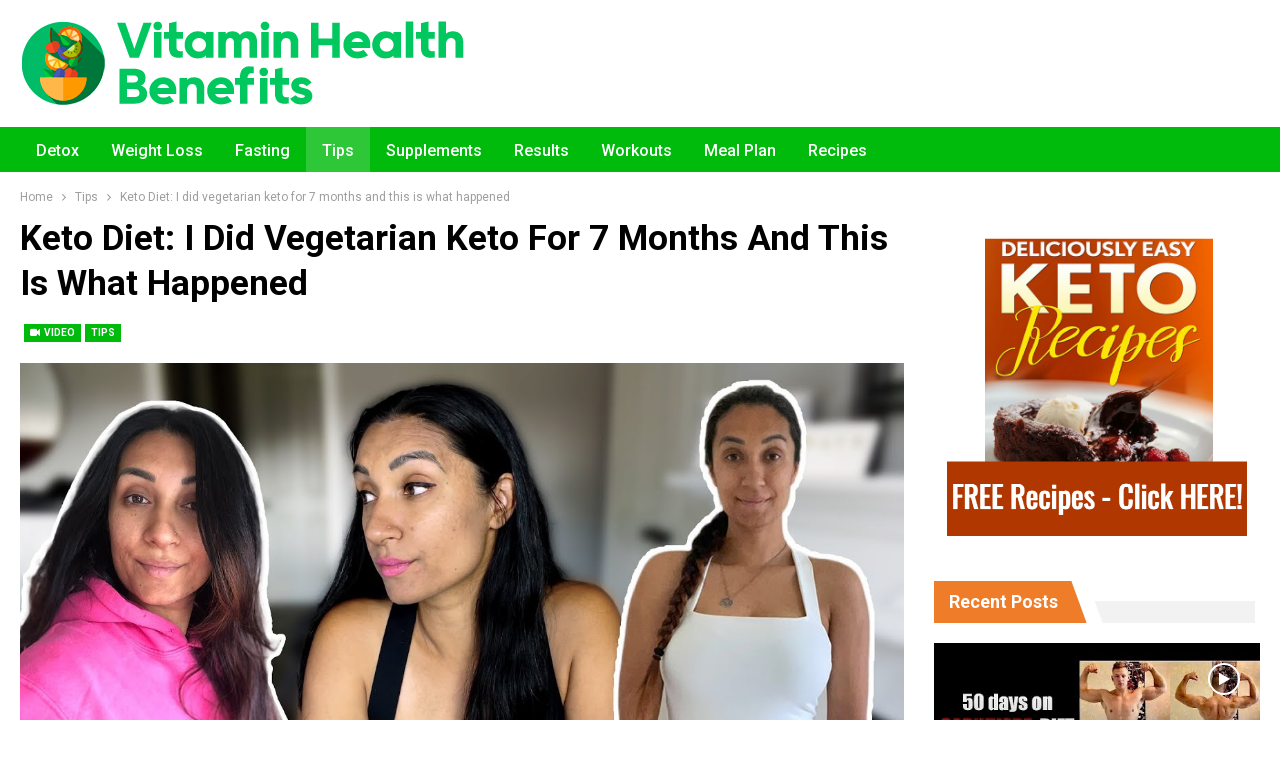

--- FILE ---
content_type: text/html; charset=UTF-8
request_url: https://vitaminhealthbenefits.com/keto-diet-i-did-vegetarian-keto-for-7-months-and-this-is-what-happened/
body_size: 18328
content:
	<!DOCTYPE html>
		<!--[if IE 8]>
	<html class="ie ie8" lang="en-US"> <![endif]-->
	<!--[if IE 9]>
	<html class="ie ie9" lang="en-US"> <![endif]-->
	<!--[if gt IE 9]><!-->
<html lang="en-US"> <!--<![endif]-->
	<head>
				<meta charset="UTF-8">
		<meta http-equiv="X-UA-Compatible" content="IE=edge">
		<meta name="viewport" content="width=device-width, initial-scale=1.0">
		<link rel="pingback" href="https://vitaminhealthbenefits.com/xmlrpc.php"/>

		<title>Keto Diet: I did vegetarian keto for 7 months and this is what happened &#8211; Vitamin Health Benefits</title>
<meta name='robots' content='max-image-preview:large' />
	<style>img:is([sizes="auto" i], [sizes^="auto," i]) { contain-intrinsic-size: 3000px 1500px }</style>
	
<!-- Better Open Graph, Schema.org & Twitter Integration -->
<meta property="og:locale" content="en_us"/>
<meta property="og:site_name" content="Vitamin Health Benefits"/>
<meta property="og:url" content="https://vitaminhealthbenefits.com/keto-diet-i-did-vegetarian-keto-for-7-months-and-this-is-what-happened/"/>
<meta property="og:title" content="Keto Diet: I did vegetarian keto for 7 months and this is what happened"/>
<meta property="og:image" content="https://vitaminhealthbenefits.com/wp-content/uploads/2023/12/Keto-Diet-I-did-vegetarian-keto-for-7-months-and-1024x576.jpg"/>
<meta property="article:section" content="Tips"/>
<meta property="article:tag" content="keto diet tips"/>
<meta property="og:description" content="Check on YouTube"/>
<meta property="og:type" content="article"/>
<meta name="twitter:card" content="summary"/>
<meta name="twitter:url" content="https://vitaminhealthbenefits.com/keto-diet-i-did-vegetarian-keto-for-7-months-and-this-is-what-happened/"/>
<meta name="twitter:title" content="Keto Diet: I did vegetarian keto for 7 months and this is what happened"/>
<meta name="twitter:description" content="Check on YouTube"/>
<meta name="twitter:image" content="https://vitaminhealthbenefits.com/wp-content/uploads/2023/12/Keto-Diet-I-did-vegetarian-keto-for-7-months-and-1024x576.jpg"/>
<!-- / Better Open Graph, Schema.org & Twitter Integration. -->
<link rel='dns-prefetch' href='//fonts.googleapis.com' />
<link rel="alternate" type="application/rss+xml" title="Vitamin Health Benefits &raquo; Feed" href="https://vitaminhealthbenefits.com/feed/" />
<link rel="alternate" type="application/rss+xml" title="Vitamin Health Benefits &raquo; Comments Feed" href="https://vitaminhealthbenefits.com/comments/feed/" />
<link rel="alternate" type="application/rss+xml" title="Vitamin Health Benefits &raquo; Keto Diet: I did vegetarian keto for 7 months and this is what happened Comments Feed" href="https://vitaminhealthbenefits.com/keto-diet-i-did-vegetarian-keto-for-7-months-and-this-is-what-happened/feed/" />
<script type="text/javascript">
/* <![CDATA[ */
window._wpemojiSettings = {"baseUrl":"https:\/\/s.w.org\/images\/core\/emoji\/15.0.3\/72x72\/","ext":".png","svgUrl":"https:\/\/s.w.org\/images\/core\/emoji\/15.0.3\/svg\/","svgExt":".svg","source":{"concatemoji":"https:\/\/vitaminhealthbenefits.com\/wp-includes\/js\/wp-emoji-release.min.js?ver=6.7.4"}};
/*! This file is auto-generated */
!function(i,n){var o,s,e;function c(e){try{var t={supportTests:e,timestamp:(new Date).valueOf()};sessionStorage.setItem(o,JSON.stringify(t))}catch(e){}}function p(e,t,n){e.clearRect(0,0,e.canvas.width,e.canvas.height),e.fillText(t,0,0);var t=new Uint32Array(e.getImageData(0,0,e.canvas.width,e.canvas.height).data),r=(e.clearRect(0,0,e.canvas.width,e.canvas.height),e.fillText(n,0,0),new Uint32Array(e.getImageData(0,0,e.canvas.width,e.canvas.height).data));return t.every(function(e,t){return e===r[t]})}function u(e,t,n){switch(t){case"flag":return n(e,"\ud83c\udff3\ufe0f\u200d\u26a7\ufe0f","\ud83c\udff3\ufe0f\u200b\u26a7\ufe0f")?!1:!n(e,"\ud83c\uddfa\ud83c\uddf3","\ud83c\uddfa\u200b\ud83c\uddf3")&&!n(e,"\ud83c\udff4\udb40\udc67\udb40\udc62\udb40\udc65\udb40\udc6e\udb40\udc67\udb40\udc7f","\ud83c\udff4\u200b\udb40\udc67\u200b\udb40\udc62\u200b\udb40\udc65\u200b\udb40\udc6e\u200b\udb40\udc67\u200b\udb40\udc7f");case"emoji":return!n(e,"\ud83d\udc26\u200d\u2b1b","\ud83d\udc26\u200b\u2b1b")}return!1}function f(e,t,n){var r="undefined"!=typeof WorkerGlobalScope&&self instanceof WorkerGlobalScope?new OffscreenCanvas(300,150):i.createElement("canvas"),a=r.getContext("2d",{willReadFrequently:!0}),o=(a.textBaseline="top",a.font="600 32px Arial",{});return e.forEach(function(e){o[e]=t(a,e,n)}),o}function t(e){var t=i.createElement("script");t.src=e,t.defer=!0,i.head.appendChild(t)}"undefined"!=typeof Promise&&(o="wpEmojiSettingsSupports",s=["flag","emoji"],n.supports={everything:!0,everythingExceptFlag:!0},e=new Promise(function(e){i.addEventListener("DOMContentLoaded",e,{once:!0})}),new Promise(function(t){var n=function(){try{var e=JSON.parse(sessionStorage.getItem(o));if("object"==typeof e&&"number"==typeof e.timestamp&&(new Date).valueOf()<e.timestamp+604800&&"object"==typeof e.supportTests)return e.supportTests}catch(e){}return null}();if(!n){if("undefined"!=typeof Worker&&"undefined"!=typeof OffscreenCanvas&&"undefined"!=typeof URL&&URL.createObjectURL&&"undefined"!=typeof Blob)try{var e="postMessage("+f.toString()+"("+[JSON.stringify(s),u.toString(),p.toString()].join(",")+"));",r=new Blob([e],{type:"text/javascript"}),a=new Worker(URL.createObjectURL(r),{name:"wpTestEmojiSupports"});return void(a.onmessage=function(e){c(n=e.data),a.terminate(),t(n)})}catch(e){}c(n=f(s,u,p))}t(n)}).then(function(e){for(var t in e)n.supports[t]=e[t],n.supports.everything=n.supports.everything&&n.supports[t],"flag"!==t&&(n.supports.everythingExceptFlag=n.supports.everythingExceptFlag&&n.supports[t]);n.supports.everythingExceptFlag=n.supports.everythingExceptFlag&&!n.supports.flag,n.DOMReady=!1,n.readyCallback=function(){n.DOMReady=!0}}).then(function(){return e}).then(function(){var e;n.supports.everything||(n.readyCallback(),(e=n.source||{}).concatemoji?t(e.concatemoji):e.wpemoji&&e.twemoji&&(t(e.twemoji),t(e.wpemoji)))}))}((window,document),window._wpemojiSettings);
/* ]]> */
</script>
<style id='wp-emoji-styles-inline-css' type='text/css'>

	img.wp-smiley, img.emoji {
		display: inline !important;
		border: none !important;
		box-shadow: none !important;
		height: 1em !important;
		width: 1em !important;
		margin: 0 0.07em !important;
		vertical-align: -0.1em !important;
		background: none !important;
		padding: 0 !important;
	}
</style>
<link rel='stylesheet' id='wp-block-library-css' href='https://vitaminhealthbenefits.com/wp-includes/css/dist/block-library/style.min.css?ver=6.7.4' type='text/css' media='all' />
<style id='classic-theme-styles-inline-css' type='text/css'>
/*! This file is auto-generated */
.wp-block-button__link{color:#fff;background-color:#32373c;border-radius:9999px;box-shadow:none;text-decoration:none;padding:calc(.667em + 2px) calc(1.333em + 2px);font-size:1.125em}.wp-block-file__button{background:#32373c;color:#fff;text-decoration:none}
</style>
<style id='global-styles-inline-css' type='text/css'>
:root{--wp--preset--aspect-ratio--square: 1;--wp--preset--aspect-ratio--4-3: 4/3;--wp--preset--aspect-ratio--3-4: 3/4;--wp--preset--aspect-ratio--3-2: 3/2;--wp--preset--aspect-ratio--2-3: 2/3;--wp--preset--aspect-ratio--16-9: 16/9;--wp--preset--aspect-ratio--9-16: 9/16;--wp--preset--color--black: #000000;--wp--preset--color--cyan-bluish-gray: #abb8c3;--wp--preset--color--white: #ffffff;--wp--preset--color--pale-pink: #f78da7;--wp--preset--color--vivid-red: #cf2e2e;--wp--preset--color--luminous-vivid-orange: #ff6900;--wp--preset--color--luminous-vivid-amber: #fcb900;--wp--preset--color--light-green-cyan: #7bdcb5;--wp--preset--color--vivid-green-cyan: #00d084;--wp--preset--color--pale-cyan-blue: #8ed1fc;--wp--preset--color--vivid-cyan-blue: #0693e3;--wp--preset--color--vivid-purple: #9b51e0;--wp--preset--gradient--vivid-cyan-blue-to-vivid-purple: linear-gradient(135deg,rgba(6,147,227,1) 0%,rgb(155,81,224) 100%);--wp--preset--gradient--light-green-cyan-to-vivid-green-cyan: linear-gradient(135deg,rgb(122,220,180) 0%,rgb(0,208,130) 100%);--wp--preset--gradient--luminous-vivid-amber-to-luminous-vivid-orange: linear-gradient(135deg,rgba(252,185,0,1) 0%,rgba(255,105,0,1) 100%);--wp--preset--gradient--luminous-vivid-orange-to-vivid-red: linear-gradient(135deg,rgba(255,105,0,1) 0%,rgb(207,46,46) 100%);--wp--preset--gradient--very-light-gray-to-cyan-bluish-gray: linear-gradient(135deg,rgb(238,238,238) 0%,rgb(169,184,195) 100%);--wp--preset--gradient--cool-to-warm-spectrum: linear-gradient(135deg,rgb(74,234,220) 0%,rgb(151,120,209) 20%,rgb(207,42,186) 40%,rgb(238,44,130) 60%,rgb(251,105,98) 80%,rgb(254,248,76) 100%);--wp--preset--gradient--blush-light-purple: linear-gradient(135deg,rgb(255,206,236) 0%,rgb(152,150,240) 100%);--wp--preset--gradient--blush-bordeaux: linear-gradient(135deg,rgb(254,205,165) 0%,rgb(254,45,45) 50%,rgb(107,0,62) 100%);--wp--preset--gradient--luminous-dusk: linear-gradient(135deg,rgb(255,203,112) 0%,rgb(199,81,192) 50%,rgb(65,88,208) 100%);--wp--preset--gradient--pale-ocean: linear-gradient(135deg,rgb(255,245,203) 0%,rgb(182,227,212) 50%,rgb(51,167,181) 100%);--wp--preset--gradient--electric-grass: linear-gradient(135deg,rgb(202,248,128) 0%,rgb(113,206,126) 100%);--wp--preset--gradient--midnight: linear-gradient(135deg,rgb(2,3,129) 0%,rgb(40,116,252) 100%);--wp--preset--font-size--small: 13px;--wp--preset--font-size--medium: 20px;--wp--preset--font-size--large: 36px;--wp--preset--font-size--x-large: 42px;--wp--preset--spacing--20: 0.44rem;--wp--preset--spacing--30: 0.67rem;--wp--preset--spacing--40: 1rem;--wp--preset--spacing--50: 1.5rem;--wp--preset--spacing--60: 2.25rem;--wp--preset--spacing--70: 3.38rem;--wp--preset--spacing--80: 5.06rem;--wp--preset--shadow--natural: 6px 6px 9px rgba(0, 0, 0, 0.2);--wp--preset--shadow--deep: 12px 12px 50px rgba(0, 0, 0, 0.4);--wp--preset--shadow--sharp: 6px 6px 0px rgba(0, 0, 0, 0.2);--wp--preset--shadow--outlined: 6px 6px 0px -3px rgba(255, 255, 255, 1), 6px 6px rgba(0, 0, 0, 1);--wp--preset--shadow--crisp: 6px 6px 0px rgba(0, 0, 0, 1);}:where(.is-layout-flex){gap: 0.5em;}:where(.is-layout-grid){gap: 0.5em;}body .is-layout-flex{display: flex;}.is-layout-flex{flex-wrap: wrap;align-items: center;}.is-layout-flex > :is(*, div){margin: 0;}body .is-layout-grid{display: grid;}.is-layout-grid > :is(*, div){margin: 0;}:where(.wp-block-columns.is-layout-flex){gap: 2em;}:where(.wp-block-columns.is-layout-grid){gap: 2em;}:where(.wp-block-post-template.is-layout-flex){gap: 1.25em;}:where(.wp-block-post-template.is-layout-grid){gap: 1.25em;}.has-black-color{color: var(--wp--preset--color--black) !important;}.has-cyan-bluish-gray-color{color: var(--wp--preset--color--cyan-bluish-gray) !important;}.has-white-color{color: var(--wp--preset--color--white) !important;}.has-pale-pink-color{color: var(--wp--preset--color--pale-pink) !important;}.has-vivid-red-color{color: var(--wp--preset--color--vivid-red) !important;}.has-luminous-vivid-orange-color{color: var(--wp--preset--color--luminous-vivid-orange) !important;}.has-luminous-vivid-amber-color{color: var(--wp--preset--color--luminous-vivid-amber) !important;}.has-light-green-cyan-color{color: var(--wp--preset--color--light-green-cyan) !important;}.has-vivid-green-cyan-color{color: var(--wp--preset--color--vivid-green-cyan) !important;}.has-pale-cyan-blue-color{color: var(--wp--preset--color--pale-cyan-blue) !important;}.has-vivid-cyan-blue-color{color: var(--wp--preset--color--vivid-cyan-blue) !important;}.has-vivid-purple-color{color: var(--wp--preset--color--vivid-purple) !important;}.has-black-background-color{background-color: var(--wp--preset--color--black) !important;}.has-cyan-bluish-gray-background-color{background-color: var(--wp--preset--color--cyan-bluish-gray) !important;}.has-white-background-color{background-color: var(--wp--preset--color--white) !important;}.has-pale-pink-background-color{background-color: var(--wp--preset--color--pale-pink) !important;}.has-vivid-red-background-color{background-color: var(--wp--preset--color--vivid-red) !important;}.has-luminous-vivid-orange-background-color{background-color: var(--wp--preset--color--luminous-vivid-orange) !important;}.has-luminous-vivid-amber-background-color{background-color: var(--wp--preset--color--luminous-vivid-amber) !important;}.has-light-green-cyan-background-color{background-color: var(--wp--preset--color--light-green-cyan) !important;}.has-vivid-green-cyan-background-color{background-color: var(--wp--preset--color--vivid-green-cyan) !important;}.has-pale-cyan-blue-background-color{background-color: var(--wp--preset--color--pale-cyan-blue) !important;}.has-vivid-cyan-blue-background-color{background-color: var(--wp--preset--color--vivid-cyan-blue) !important;}.has-vivid-purple-background-color{background-color: var(--wp--preset--color--vivid-purple) !important;}.has-black-border-color{border-color: var(--wp--preset--color--black) !important;}.has-cyan-bluish-gray-border-color{border-color: var(--wp--preset--color--cyan-bluish-gray) !important;}.has-white-border-color{border-color: var(--wp--preset--color--white) !important;}.has-pale-pink-border-color{border-color: var(--wp--preset--color--pale-pink) !important;}.has-vivid-red-border-color{border-color: var(--wp--preset--color--vivid-red) !important;}.has-luminous-vivid-orange-border-color{border-color: var(--wp--preset--color--luminous-vivid-orange) !important;}.has-luminous-vivid-amber-border-color{border-color: var(--wp--preset--color--luminous-vivid-amber) !important;}.has-light-green-cyan-border-color{border-color: var(--wp--preset--color--light-green-cyan) !important;}.has-vivid-green-cyan-border-color{border-color: var(--wp--preset--color--vivid-green-cyan) !important;}.has-pale-cyan-blue-border-color{border-color: var(--wp--preset--color--pale-cyan-blue) !important;}.has-vivid-cyan-blue-border-color{border-color: var(--wp--preset--color--vivid-cyan-blue) !important;}.has-vivid-purple-border-color{border-color: var(--wp--preset--color--vivid-purple) !important;}.has-vivid-cyan-blue-to-vivid-purple-gradient-background{background: var(--wp--preset--gradient--vivid-cyan-blue-to-vivid-purple) !important;}.has-light-green-cyan-to-vivid-green-cyan-gradient-background{background: var(--wp--preset--gradient--light-green-cyan-to-vivid-green-cyan) !important;}.has-luminous-vivid-amber-to-luminous-vivid-orange-gradient-background{background: var(--wp--preset--gradient--luminous-vivid-amber-to-luminous-vivid-orange) !important;}.has-luminous-vivid-orange-to-vivid-red-gradient-background{background: var(--wp--preset--gradient--luminous-vivid-orange-to-vivid-red) !important;}.has-very-light-gray-to-cyan-bluish-gray-gradient-background{background: var(--wp--preset--gradient--very-light-gray-to-cyan-bluish-gray) !important;}.has-cool-to-warm-spectrum-gradient-background{background: var(--wp--preset--gradient--cool-to-warm-spectrum) !important;}.has-blush-light-purple-gradient-background{background: var(--wp--preset--gradient--blush-light-purple) !important;}.has-blush-bordeaux-gradient-background{background: var(--wp--preset--gradient--blush-bordeaux) !important;}.has-luminous-dusk-gradient-background{background: var(--wp--preset--gradient--luminous-dusk) !important;}.has-pale-ocean-gradient-background{background: var(--wp--preset--gradient--pale-ocean) !important;}.has-electric-grass-gradient-background{background: var(--wp--preset--gradient--electric-grass) !important;}.has-midnight-gradient-background{background: var(--wp--preset--gradient--midnight) !important;}.has-small-font-size{font-size: var(--wp--preset--font-size--small) !important;}.has-medium-font-size{font-size: var(--wp--preset--font-size--medium) !important;}.has-large-font-size{font-size: var(--wp--preset--font-size--large) !important;}.has-x-large-font-size{font-size: var(--wp--preset--font-size--x-large) !important;}
:where(.wp-block-post-template.is-layout-flex){gap: 1.25em;}:where(.wp-block-post-template.is-layout-grid){gap: 1.25em;}
:where(.wp-block-columns.is-layout-flex){gap: 2em;}:where(.wp-block-columns.is-layout-grid){gap: 2em;}
:root :where(.wp-block-pullquote){font-size: 1.5em;line-height: 1.6;}
</style>
<link rel='stylesheet' id='bf-slick-css' href='https://vitaminhealthbenefits.com/wp-content/themes/publisher/includes/libs/better-framework/assets/css/slick.min.css?ver=3.15.0' type='text/css' media='all' />
<link rel='stylesheet' id='pretty-photo-css' href='https://vitaminhealthbenefits.com/wp-content/themes/publisher/includes/libs/better-framework/assets/css/pretty-photo.min.css?ver=3.15.0' type='text/css' media='all' />
<link rel='stylesheet' id='bs-icons-css' href='https://vitaminhealthbenefits.com/wp-content/themes/publisher/includes/libs/better-framework/assets/css/bs-icons.css?ver=3.15.0' type='text/css' media='all' />
<link rel='stylesheet' id='theme-libs-css' href='https://vitaminhealthbenefits.com/wp-content/themes/publisher/css/theme-libs.min.css?ver=7.11.0' type='text/css' media='all' />
<link rel='stylesheet' id='fontawesome-css' href='https://vitaminhealthbenefits.com/wp-content/themes/publisher/includes/libs/better-framework/assets/css/font-awesome.min.css?ver=3.15.0' type='text/css' media='all' />
<link rel='stylesheet' id='publisher-css' href='https://vitaminhealthbenefits.com/wp-content/themes/publisher/style-7.11.0.min.css?ver=7.11.0' type='text/css' media='all' />
<link rel='stylesheet' id='publisher-child-css' href='https://vitaminhealthbenefits.com/wp-content/themes/publisher-child/style.css?ver=1.0.0.1631394795' type='text/css' media='all' />
<link rel='stylesheet' id='better-framework-main-fonts-css' href='https://fonts.googleapis.com/css?family=Roboto:400,700,500,400italic%7COpen+Sans:400&#038;display=swap' type='text/css' media='all' />
<link rel='stylesheet' id='publisher-theme-people-magazine-css' href='https://vitaminhealthbenefits.com/wp-content/themes/publisher/includes/styles/people-magazine/style.min.css?ver=8.11.0' type='text/css' media='all' />
<script type="text/javascript" src="https://vitaminhealthbenefits.com/wp-includes/js/jquery/jquery.min.js?ver=3.7.1" id="jquery-core-js"></script>
<script type="text/javascript" src="https://vitaminhealthbenefits.com/wp-includes/js/jquery/jquery-migrate.min.js?ver=3.4.1" id="jquery-migrate-js"></script>
<!--[if lt IE 9]>
<script type="text/javascript" src="https://vitaminhealthbenefits.com/wp-content/themes/publisher/includes/libs/better-framework/assets/js/html5shiv.min.js?ver=3.15.0" id="bf-html5shiv-js"></script>
<![endif]-->
<!--[if lt IE 9]>
<script type="text/javascript" src="https://vitaminhealthbenefits.com/wp-content/themes/publisher/includes/libs/better-framework/assets/js/respond.min.js?ver=3.15.0" id="bf-respond-js"></script>
<![endif]-->
<link rel="https://api.w.org/" href="https://vitaminhealthbenefits.com/wp-json/" /><link rel="alternate" title="JSON" type="application/json" href="https://vitaminhealthbenefits.com/wp-json/wp/v2/posts/5746" /><link rel="EditURI" type="application/rsd+xml" title="RSD" href="https://vitaminhealthbenefits.com/xmlrpc.php?rsd" />
<meta name="generator" content="WordPress 6.7.4" />
<link rel="canonical" href="https://vitaminhealthbenefits.com/keto-diet-i-did-vegetarian-keto-for-7-months-and-this-is-what-happened/" />
<link rel='shortlink' href='https://vitaminhealthbenefits.com/?p=5746' />
<link rel="alternate" title="oEmbed (JSON)" type="application/json+oembed" href="https://vitaminhealthbenefits.com/wp-json/oembed/1.0/embed?url=https%3A%2F%2Fvitaminhealthbenefits.com%2Fketo-diet-i-did-vegetarian-keto-for-7-months-and-this-is-what-happened%2F" />
<link rel="alternate" title="oEmbed (XML)" type="text/xml+oembed" href="https://vitaminhealthbenefits.com/wp-json/oembed/1.0/embed?url=https%3A%2F%2Fvitaminhealthbenefits.com%2Fketo-diet-i-did-vegetarian-keto-for-7-months-and-this-is-what-happened%2F&#038;format=xml" />
<script type="application/ld+json">{
    "@context": "http://schema.org/",
    "@type": "Organization",
    "@id": "#organization",
    "logo": {
        "@type": "ImageObject",
        "url": "https://vitaminhealthbenefits.com/wp-content/uploads/2023/06/logo.png"
    },
    "url": "https://vitaminhealthbenefits.com/",
    "name": "Vitamin Health Benefits",
    "description": "Best Keto Recipes for Weight Loss"
}</script>
<script type="application/ld+json">{
    "@context": "http://schema.org/",
    "@type": "WebSite",
    "name": "Vitamin Health Benefits",
    "alternateName": "Best Keto Recipes for Weight Loss",
    "url": "https://vitaminhealthbenefits.com/"
}</script>
<script type="application/ld+json">{
    "@context": "http://schema.org/",
    "@type": "VideoObject",
    "headline": "Keto Diet: I did vegetarian keto for 7 months and this is what happened",
    "description": "Check on YouTube",
    "datePublished": "2023-12-02",
    "dateModified": "2023-12-02",
    "author": {
        "@type": "Person",
        "@id": "#person-KetoExpert",
        "name": "Keto Expert"
    },
    "name": "Keto Diet: I did vegetarian keto for 7 months and this is what happened",
    "thumbnailUrl": "https://vitaminhealthbenefits.com/wp-content/uploads/2023/12/Keto-Diet-I-did-vegetarian-keto-for-7-months-and.jpg",
    "uploadDate": "2023-12-02",
    "interactionStatistic": [
        {
            "@type": "InteractionCounter",
            "interactionType": "http://schema.org/CommentAction",
            "userInteractionCount": "0"
        }
    ],
    "publisher": {
        "@id": "#organization"
    },
    "mainEntityOfPage": "https://vitaminhealthbenefits.com/keto-diet-i-did-vegetarian-keto-for-7-months-and-this-is-what-happened/"
}</script>
<link rel='stylesheet' id='8.11.0-1753126785' href='https://vitaminhealthbenefits.com/wp-content/bs-booster-cache/249098afe4d0f6ac18503a3eb647c9f2.css' type='text/css' media='all' />
<link rel="icon" href="https://vitaminhealthbenefits.com/wp-content/uploads/2023/06/favicon.png" sizes="32x32" />
<link rel="icon" href="https://vitaminhealthbenefits.com/wp-content/uploads/2023/06/favicon.png" sizes="192x192" />
<link rel="apple-touch-icon" href="https://vitaminhealthbenefits.com/wp-content/uploads/2023/06/favicon.png" />
<meta name="msapplication-TileImage" content="https://vitaminhealthbenefits.com/wp-content/uploads/2023/06/favicon.png" />

<!-- BetterFramework Head Inline CSS -->
<style>
.bs-vc-wrapper {
    margin: 0!important;
    padding: 0!important;
}
.container .row.main-section {
    padding-top: 0!important;
    padding-right: 0!important;
    padding-left: 0!important;
    padding-bottom: 15px!important;
    margin: 0!important;
}

.mix8-custom .post-summary{
    display:none;
}
.listing.listing-grid.listing-grid-1 .post-summary {
    display:none;
}

</style>
<!-- /BetterFramework Head Inline CSS-->
		<style type="text/css" id="wp-custom-css">
			#content .container {
	padding: 0!important;
}


@media only screen and (max-width: 620px) {
	.home .listing-modern-grid-7 .listing-item {
		min-height: 200px;
		margin-bottom: 5px;
	}
}		</style>
			</head>

<body class="post-template-default single single-post postid-5746 single-format-video bs-theme bs-publisher bs-publisher-people-magazine active-light-box ltr close-rh page-layout-2-col page-layout-2-col-right boxed active-sticky-sidebar main-menu-sticky-smart main-menu-full-width single-prim-cat-96 single-cat-96  bs-ll-a" dir="ltr">
		<div class="main-wrap content-main-wrap">
			<header id="header" class="site-header header-style-2 full-width" itemscope="itemscope" itemtype="https://schema.org/WPHeader">

				<div class="header-inner">
			<div class="content-wrap">
				<div class="container">
					<div class="row">
						<div class="row-height">
							<div class="logo-col col-xs-12">
								<div class="col-inside">
									<div id="site-branding" class="site-branding">
	<p  id="site-title" class="logo h1 img-logo">
	<a href="https://vitaminhealthbenefits.com/" itemprop="url" rel="home">
					<img id="site-logo" src="https://vitaminhealthbenefits.com/wp-content/uploads/2023/06/logo.png"
			     alt="VitaminHealthBenefits"  />

			<span class="site-title">VitaminHealthBenefits - Best Keto Recipes for Weight Loss</span>
				</a>
</p>
</div><!-- .site-branding -->
								</div>
							</div>
													</div>
					</div>
				</div>
			</div>
		</div>

		<div id="menu-main" class="menu main-menu-wrapper" role="navigation" itemscope="itemscope" itemtype="https://schema.org/SiteNavigationElement">
	<div class="main-menu-inner">
		<div class="content-wrap">
			<div class="container">

				<nav class="main-menu-container">
					<ul id="main-navigation" class="main-menu menu bsm-pure clearfix">
						<li id="menu-item-2548" class="menu-item menu-item-type-taxonomy menu-item-object-category menu-term-43 better-anim-fade menu-item-2548"><a href="https://vitaminhealthbenefits.com/category/detox/">Detox</a></li>
<li id="menu-item-2573" class="menu-item menu-item-type-taxonomy menu-item-object-category menu-term-45 better-anim-fade menu-item-2573"><a href="https://vitaminhealthbenefits.com/category/weight-loss/">Weight Loss</a></li>
<li id="menu-item-2567" class="menu-item menu-item-type-taxonomy menu-item-object-category menu-term-89 better-anim-fade menu-item-2567"><a href="https://vitaminhealthbenefits.com/category/fasting/">Fasting</a></li>
<li id="menu-item-2617" class="menu-item menu-item-type-taxonomy menu-item-object-category current-post-ancestor current-menu-parent current-post-parent menu-term-96 better-anim-fade menu-item-2617"><a href="https://vitaminhealthbenefits.com/category/tips/">Tips</a></li>
<li id="menu-item-2616" class="menu-item menu-item-type-taxonomy menu-item-object-category menu-term-95 better-anim-fade menu-item-2616"><a href="https://vitaminhealthbenefits.com/category/supplements/">Supplements</a></li>
<li id="menu-item-2615" class="menu-item menu-item-type-taxonomy menu-item-object-category menu-term-94 better-anim-fade menu-item-2615"><a href="https://vitaminhealthbenefits.com/category/results/">Results</a></li>
<li id="menu-item-2619" class="menu-item menu-item-type-taxonomy menu-item-object-category menu-term-46 better-anim-fade menu-item-2619"><a href="https://vitaminhealthbenefits.com/category/workouts/">Workouts</a></li>
<li id="menu-item-2613" class="menu-item menu-item-type-taxonomy menu-item-object-category menu-term-92 better-anim-fade menu-item-2613"><a href="https://vitaminhealthbenefits.com/category/meal-plan/">Meal Plan</a></li>
<li id="menu-item-2614" class="menu-item menu-item-type-taxonomy menu-item-object-category menu-term-93 better-anim-fade menu-item-2614"><a href="https://vitaminhealthbenefits.com/category/recipes/">Recipes</a></li>
					</ul><!-- #main-navigation -->
									</nav><!-- .main-menu-container -->

			</div>
		</div>
	</div>
</div><!-- .menu -->
	</header><!-- .header -->
	<div class="rh-header clearfix light deferred-block-exclude">
		<div class="rh-container clearfix">

			<div class="menu-container close">
				<span class="menu-handler"><span class="lines"></span></span>
			</div><!-- .menu-container -->

			<div class="logo-container rh-img-logo">
				<a href="https://vitaminhealthbenefits.com/" itemprop="url" rel="home">
											<img src="https://vitaminhealthbenefits.com/wp-content/uploads/2023/06/logo.png"
						     alt="Vitamin Health Benefits"  />				</a>
			</div><!-- .logo-container -->
		</div><!-- .rh-container -->
	</div><!-- .rh-header -->
<nav role="navigation" aria-label="Breadcrumbs" class="bf-breadcrumb clearfix bc-top-style"><div class="container bf-breadcrumb-container"><ul class="bf-breadcrumb-items" itemscope itemtype="http://schema.org/BreadcrumbList"><meta name="numberOfItems" content="3" /><meta name="itemListOrder" content="Ascending" /><li itemprop="itemListElement" itemscope itemtype="http://schema.org/ListItem" class="bf-breadcrumb-item bf-breadcrumb-begin"><a itemprop="item" href="https://vitaminhealthbenefits.com" rel="home"><span itemprop="name">Home</span></a><meta itemprop="position" content="1" /></li><li itemprop="itemListElement" itemscope itemtype="http://schema.org/ListItem" class="bf-breadcrumb-item"><a itemprop="item" href="https://vitaminhealthbenefits.com/category/tips/" ><span itemprop="name">Tips</span></a><meta itemprop="position" content="2" /></li><li itemprop="itemListElement" itemscope itemtype="http://schema.org/ListItem" class="bf-breadcrumb-item bf-breadcrumb-end"><span itemprop="name">Keto Diet: I did vegetarian keto for 7 months and this is what happened</span><meta itemprop="item" content="https://vitaminhealthbenefits.com/keto-diet-i-did-vegetarian-keto-for-7-months-and-this-is-what-happened/"/><meta itemprop="position" content="3" /></li></ul></div></nav><div class="content-wrap">
		<main id="content" class="content-container">

		<div class="container layout-2-col layout-2-col-1 layout-right-sidebar layout-bc-before post-template-1">
			<div class="row main-section">
										<div class="col-sm-8 content-column">
								<div class="single-container">
		<article id="post-5746" class="post-5746 post type-post status-publish format-video has-post-thumbnail  category-tips tag-keto-diet-tips post_format-post-format-video single-post-content has-thumbnail">
						<div class="post-header post-tp-1-header">
									<h1 class="single-post-title">
						<span class="post-title" itemprop="headline">Keto Diet: I did vegetarian keto for 7 months and this is what happened</span></h1>
										<div class="post-meta-wrap clearfix">
						<div class="term-badges "><span class="format-badge format-video"><a href="https://vitaminhealthbenefits.com/type/video/"><i class="fa fa-video-camera"></i> Video</a></span><span class="term-badge term-96"><a href="https://vitaminhealthbenefits.com/category/tips/">Tips</a></span></div>					</div>
									<div class="single-featured">
					<img  width="1280" height="720" alt="" data-src="https://vitaminhealthbenefits.com/wp-content/uploads/2023/12/Keto-Diet-I-did-vegetarian-keto-for-7-months-and.jpg">				</div>
			</div>
					<div class="post-share single-post-share top-share clearfix style-4">
			<div class="post-share-btn-group">
				<a href="https://vitaminhealthbenefits.com/keto-diet-i-did-vegetarian-keto-for-7-months-and-this-is-what-happened/#respond" class="post-share-btn post-share-btn-comments comments" title="Leave a comment on: &ldquo;Keto Diet: I did vegetarian keto for 7 months and this is what happened&rdquo;"><i class="bf-icon fa fa-comments" aria-hidden="true"></i> <b class="number">0</b></a>			</div>
						<div class="share-handler-wrap ">
				<span class="share-handler post-share-btn rank-default">
					<i class="bf-icon  fa fa-share-alt"></i>						<b class="text">Share</b>
										</span>
				<span class="social-item facebook has-title"><a href="https://www.facebook.com/sharer.php?u=https%3A%2F%2Fvitaminhealthbenefits.com%2Fketo-diet-i-did-vegetarian-keto-for-7-months-and-this-is-what-happened%2F" target="_blank" rel="nofollow noreferrer" class="bs-button-el" onclick="window.open(this.href, 'share-facebook','left=50,top=50,width=600,height=320,toolbar=0'); return false;"><span class="icon"><i class="bf-icon fa fa-facebook"></i></span><span class="item-title">Facebook</span></a></span><span class="social-item twitter has-title"><a href="https://twitter.com/share?text=Keto Diet: I did vegetarian keto for 7 months and this is what happened&url=https%3A%2F%2Fvitaminhealthbenefits.com%2Fketo-diet-i-did-vegetarian-keto-for-7-months-and-this-is-what-happened%2F" target="_blank" rel="nofollow noreferrer" class="bs-button-el" onclick="window.open(this.href, 'share-twitter','left=50,top=50,width=600,height=320,toolbar=0'); return false;"><span class="icon"><i class="bf-icon fa fa-twitter"></i></span><span class="item-title">Twitter</span></a></span><span class="social-item google_plus has-title"><a href="https://plus.google.com/share?url=https%3A%2F%2Fvitaminhealthbenefits.com%2Fketo-diet-i-did-vegetarian-keto-for-7-months-and-this-is-what-happened%2F" target="_blank" rel="nofollow noreferrer" class="bs-button-el" onclick="window.open(this.href, 'share-google_plus','left=50,top=50,width=600,height=320,toolbar=0'); return false;"><span class="icon"><i class="bf-icon fa fa-google"></i></span><span class="item-title">Google+</span></a></span><span class="social-item reddit has-title"><a href="https://reddit.com/submit?url=https%3A%2F%2Fvitaminhealthbenefits.com%2Fketo-diet-i-did-vegetarian-keto-for-7-months-and-this-is-what-happened%2F&title=Keto Diet: I did vegetarian keto for 7 months and this is what happened" target="_blank" rel="nofollow noreferrer" class="bs-button-el" onclick="window.open(this.href, 'share-reddit','left=50,top=50,width=600,height=320,toolbar=0'); return false;"><span class="icon"><i class="bf-icon fa fa-reddit-alien"></i></span><span class="item-title">ReddIt</span></a></span><span class="social-item whatsapp has-title"><a href="whatsapp://send?text=Keto Diet: I did vegetarian keto for 7 months and this is what happened %0A%0A https%3A%2F%2Fvitaminhealthbenefits.com%2Fketo-diet-i-did-vegetarian-keto-for-7-months-and-this-is-what-happened%2F" target="_blank" rel="nofollow noreferrer" class="bs-button-el" onclick="window.open(this.href, 'share-whatsapp','left=50,top=50,width=600,height=320,toolbar=0'); return false;"><span class="icon"><i class="bf-icon fa fa-whatsapp"></i></span><span class="item-title">WhatsApp</span></a></span><span class="social-item pinterest has-title"><a href="https://pinterest.com/pin/create/button/?url=https%3A%2F%2Fvitaminhealthbenefits.com%2Fketo-diet-i-did-vegetarian-keto-for-7-months-and-this-is-what-happened%2F&media=https://vitaminhealthbenefits.com/wp-content/uploads/2023/12/Keto-Diet-I-did-vegetarian-keto-for-7-months-and.jpg&description=Keto Diet: I did vegetarian keto for 7 months and this is what happened" target="_blank" rel="nofollow noreferrer" class="bs-button-el" onclick="window.open(this.href, 'share-pinterest','left=50,top=50,width=600,height=320,toolbar=0'); return false;"><span class="icon"><i class="bf-icon fa fa-pinterest"></i></span><span class="item-title">Pinterest</span></a></span><span class="social-item tumblr has-title"><a href="https://www.tumblr.com/share/link?url=https%3A%2F%2Fvitaminhealthbenefits.com%2Fketo-diet-i-did-vegetarian-keto-for-7-months-and-this-is-what-happened%2F&name=Keto Diet: I did vegetarian keto for 7 months and this is what happened" target="_blank" rel="nofollow noreferrer" class="bs-button-el" onclick="window.open(this.href, 'share-tumblr','left=50,top=50,width=600,height=320,toolbar=0'); return false;"><span class="icon"><i class="bf-icon fa fa-tumblr"></i></span><span class="item-title">Tumblr</span></a></span><span class="social-item email has-title"><a href="mailto:?subject=Keto Diet: I did vegetarian keto for 7 months and this is what happened&body=https%3A%2F%2Fvitaminhealthbenefits.com%2Fketo-diet-i-did-vegetarian-keto-for-7-months-and-this-is-what-happened%2F" target="_blank" rel="nofollow noreferrer" class="bs-button-el" onclick="window.open(this.href, 'share-email','left=50,top=50,width=600,height=320,toolbar=0'); return false;"><span class="icon"><i class="bf-icon fa fa-envelope-open"></i></span><span class="item-title">Email</span></a></span></div>		</div>
					<div class="entry-content clearfix single-post-content">
				<p><iframe title = "Keto Diet: I did vegetarian keto for 7 months and this is what happened"   width="700" height="400" src="https://www.youtube.com/embed/GC3uDcJMBc0?rel=0&#038;modestbranding=1" frameborder="0" allowfullscreen></iframe><br />
<br />Check on <a href="https://www.youtube.com/watch?v=GC3uDcJMBc0">YouTube</a></p>
			</div>

					<div class="entry-terms post-tags clearfix style-8">
		<span class="terms-label"><i class="fa fa-tags"></i></span>
		<a href="https://vitaminhealthbenefits.com/tag/keto-diet-tips/" rel="tag">keto diet tips</a>	</div>
		<div class="post-share single-post-share bottom-share clearfix style-4">
			<div class="post-share-btn-group">
				<a href="https://vitaminhealthbenefits.com/keto-diet-i-did-vegetarian-keto-for-7-months-and-this-is-what-happened/#respond" class="post-share-btn post-share-btn-comments comments" title="Leave a comment on: &ldquo;Keto Diet: I did vegetarian keto for 7 months and this is what happened&rdquo;"><i class="bf-icon fa fa-comments" aria-hidden="true"></i> <b class="number">0</b></a>			</div>
						<div class="share-handler-wrap ">
				<span class="share-handler post-share-btn rank-default">
					<i class="bf-icon  fa fa-share-alt"></i>						<b class="text">Share</b>
										</span>
				<span class="social-item facebook has-title"><a href="https://www.facebook.com/sharer.php?u=https%3A%2F%2Fvitaminhealthbenefits.com%2Fketo-diet-i-did-vegetarian-keto-for-7-months-and-this-is-what-happened%2F" target="_blank" rel="nofollow noreferrer" class="bs-button-el" onclick="window.open(this.href, 'share-facebook','left=50,top=50,width=600,height=320,toolbar=0'); return false;"><span class="icon"><i class="bf-icon fa fa-facebook"></i></span><span class="item-title">Facebook</span></a></span><span class="social-item twitter has-title"><a href="https://twitter.com/share?text=Keto Diet: I did vegetarian keto for 7 months and this is what happened&url=https%3A%2F%2Fvitaminhealthbenefits.com%2Fketo-diet-i-did-vegetarian-keto-for-7-months-and-this-is-what-happened%2F" target="_blank" rel="nofollow noreferrer" class="bs-button-el" onclick="window.open(this.href, 'share-twitter','left=50,top=50,width=600,height=320,toolbar=0'); return false;"><span class="icon"><i class="bf-icon fa fa-twitter"></i></span><span class="item-title">Twitter</span></a></span><span class="social-item google_plus has-title"><a href="https://plus.google.com/share?url=https%3A%2F%2Fvitaminhealthbenefits.com%2Fketo-diet-i-did-vegetarian-keto-for-7-months-and-this-is-what-happened%2F" target="_blank" rel="nofollow noreferrer" class="bs-button-el" onclick="window.open(this.href, 'share-google_plus','left=50,top=50,width=600,height=320,toolbar=0'); return false;"><span class="icon"><i class="bf-icon fa fa-google"></i></span><span class="item-title">Google+</span></a></span><span class="social-item reddit has-title"><a href="https://reddit.com/submit?url=https%3A%2F%2Fvitaminhealthbenefits.com%2Fketo-diet-i-did-vegetarian-keto-for-7-months-and-this-is-what-happened%2F&title=Keto Diet: I did vegetarian keto for 7 months and this is what happened" target="_blank" rel="nofollow noreferrer" class="bs-button-el" onclick="window.open(this.href, 'share-reddit','left=50,top=50,width=600,height=320,toolbar=0'); return false;"><span class="icon"><i class="bf-icon fa fa-reddit-alien"></i></span><span class="item-title">ReddIt</span></a></span><span class="social-item whatsapp has-title"><a href="whatsapp://send?text=Keto Diet: I did vegetarian keto for 7 months and this is what happened %0A%0A https%3A%2F%2Fvitaminhealthbenefits.com%2Fketo-diet-i-did-vegetarian-keto-for-7-months-and-this-is-what-happened%2F" target="_blank" rel="nofollow noreferrer" class="bs-button-el" onclick="window.open(this.href, 'share-whatsapp','left=50,top=50,width=600,height=320,toolbar=0'); return false;"><span class="icon"><i class="bf-icon fa fa-whatsapp"></i></span><span class="item-title">WhatsApp</span></a></span><span class="social-item pinterest has-title"><a href="https://pinterest.com/pin/create/button/?url=https%3A%2F%2Fvitaminhealthbenefits.com%2Fketo-diet-i-did-vegetarian-keto-for-7-months-and-this-is-what-happened%2F&media=https://vitaminhealthbenefits.com/wp-content/uploads/2023/12/Keto-Diet-I-did-vegetarian-keto-for-7-months-and.jpg&description=Keto Diet: I did vegetarian keto for 7 months and this is what happened" target="_blank" rel="nofollow noreferrer" class="bs-button-el" onclick="window.open(this.href, 'share-pinterest','left=50,top=50,width=600,height=320,toolbar=0'); return false;"><span class="icon"><i class="bf-icon fa fa-pinterest"></i></span><span class="item-title">Pinterest</span></a></span><span class="social-item tumblr has-title"><a href="https://www.tumblr.com/share/link?url=https%3A%2F%2Fvitaminhealthbenefits.com%2Fketo-diet-i-did-vegetarian-keto-for-7-months-and-this-is-what-happened%2F&name=Keto Diet: I did vegetarian keto for 7 months and this is what happened" target="_blank" rel="nofollow noreferrer" class="bs-button-el" onclick="window.open(this.href, 'share-tumblr','left=50,top=50,width=600,height=320,toolbar=0'); return false;"><span class="icon"><i class="bf-icon fa fa-tumblr"></i></span><span class="item-title">Tumblr</span></a></span><span class="social-item email has-title"><a href="mailto:?subject=Keto Diet: I did vegetarian keto for 7 months and this is what happened&body=https%3A%2F%2Fvitaminhealthbenefits.com%2Fketo-diet-i-did-vegetarian-keto-for-7-months-and-this-is-what-happened%2F" target="_blank" rel="nofollow noreferrer" class="bs-button-el" onclick="window.open(this.href, 'share-email','left=50,top=50,width=600,height=320,toolbar=0'); return false;"><span class="icon"><i class="bf-icon fa fa-envelope-open"></i></span><span class="item-title">Email</span></a></span></div>		</div>
				</article>
			<section class="next-prev-post clearfix">

					<div class="prev-post">
				<p class="pre-title heading-typo"><i
							class="fa fa-arrow-left"></i> Prev Post				</p>
				<p class="title heading-typo"><a href="https://vitaminhealthbenefits.com/best-keto-low-carb-snacks-at-whole-foods-2020/" rel="prev">Best Keto &amp; Low Carb Snacks At Whole Foods 2020</a></p>
			</div>
		
					<div class="next-post">
				<p class="pre-title heading-typo">Next Post <i
							class="fa fa-arrow-right"></i></p>
				<p class="title heading-typo"><a href="https://vitaminhealthbenefits.com/intermittent-fasting-diet-plan-reduces-body-fat-brain-memory-exercises-dr-ravikanth-kongara/" rel="next">Intermittent Fasting Diet Plan | Reduces Body Fat | Brain Memory | Exercises | Dr. Ravikanth Kongara</a></p>
			</div>
		
	</section>
	</div>
<div class="post-related">

	<div class="section-heading sh-t6 sh-s7 ">

					<span class="h-text related-posts-heading">You might also like</span>
		
	</div>

	
					<div class="bs-pagination-wrapper main-term-none next_prev ">
			<div class="listing listing-thumbnail listing-tb-2 clearfix  scolumns-3 simple-grid include-last-mobile">
	<div  class="post-7825 type-post format-video has-post-thumbnail   listing-item listing-item-thumbnail listing-item-tb-2 main-term-96">
<div class="item-inner clearfix">
			<div class="featured featured-type-featured-image">
			<div class="term-badges floated"><span class="term-badge term-96"><a href="https://vitaminhealthbenefits.com/category/tips/">Tips</a></span></div>			<a  title="EASY ALMOND FLOUR PANCAKES | fluffy, Keto breakfast" data-src="https://vitaminhealthbenefits.com/wp-content/uploads/2024/04/EASY-ALMOND-FLOUR-PANCAKES-fluffy-Keto-breakfast.jpg" data-bs-srcset="{&quot;baseurl&quot;:&quot;https:\/\/vitaminhealthbenefits.com\/wp-content\/uploads\/2024\/04\/&quot;,&quot;sizes&quot;:{&quot;1280&quot;:&quot;EASY-ALMOND-FLOUR-PANCAKES-fluffy-Keto-breakfast.jpg&quot;}}"					class="img-holder" href="https://vitaminhealthbenefits.com/easy-almond-flour-pancakes-fluffy-keto-breakfast/"></a>
			<span class="format-icon format-video"><i class="fa fa-play"></i></span>		</div>
	<p class="title">	<a class="post-url" href="https://vitaminhealthbenefits.com/easy-almond-flour-pancakes-fluffy-keto-breakfast/" title="EASY ALMOND FLOUR PANCAKES | fluffy, Keto breakfast">
			<span class="post-title">
				EASY ALMOND FLOUR PANCAKES | fluffy, Keto breakfast			</span>
	</a>
	</p></div>
</div >
<div  class="post-7787 type-post format-video has-post-thumbnail   listing-item listing-item-thumbnail listing-item-tb-2 main-term-96">
<div class="item-inner clearfix">
			<div class="featured featured-type-featured-image">
			<div class="term-badges floated"><span class="term-badge term-96"><a href="https://vitaminhealthbenefits.com/category/tips/">Tips</a></span></div>			<a  title="Must Try Keto/Low Carb Smoothie Bowl &#8211; Delicious and Healthy Breakfast &amp; Dessert" data-src="https://vitaminhealthbenefits.com/wp-content/uploads/2024/04/Must-Try-KetoLow-Carb-Smoothie-Bowl-Delicious-and-Healthy.jpg" data-bs-srcset="{&quot;baseurl&quot;:&quot;https:\/\/vitaminhealthbenefits.com\/wp-content\/uploads\/2024\/04\/&quot;,&quot;sizes&quot;:{&quot;1280&quot;:&quot;Must-Try-KetoLow-Carb-Smoothie-Bowl-Delicious-and-Healthy.jpg&quot;}}"					class="img-holder" href="https://vitaminhealthbenefits.com/must-try-keto-low-carb-smoothie-bowl-delicious-and-healthy-breakfast-dessert/"></a>
			<span class="format-icon format-video"><i class="fa fa-play"></i></span>		</div>
	<p class="title">	<a class="post-url" href="https://vitaminhealthbenefits.com/must-try-keto-low-carb-smoothie-bowl-delicious-and-healthy-breakfast-dessert/" title="Must Try Keto/Low Carb Smoothie Bowl &#8211; Delicious and Healthy Breakfast &amp; Dessert">
			<span class="post-title">
				Must Try Keto/Low Carb Smoothie Bowl &#8211; Delicious and Healthy Breakfast &amp;&hellip;			</span>
	</a>
	</p></div>
</div >
<div  class="post-7751 type-post format-video has-post-thumbnail   listing-item listing-item-thumbnail listing-item-tb-2 main-term-96">
<div class="item-inner clearfix">
			<div class="featured featured-type-featured-image">
			<div class="term-badges floated"><span class="term-badge term-96"><a href="https://vitaminhealthbenefits.com/category/tips/">Tips</a></span></div>			<a  title="EASY KETO LUNCHES FOR WORK" data-src="https://vitaminhealthbenefits.com/wp-content/uploads/2024/04/EASY-KETO-LUNCHES-FOR-WORK.jpg" data-bs-srcset="{&quot;baseurl&quot;:&quot;https:\/\/vitaminhealthbenefits.com\/wp-content\/uploads\/2024\/04\/&quot;,&quot;sizes&quot;:{&quot;1280&quot;:&quot;EASY-KETO-LUNCHES-FOR-WORK.jpg&quot;}}"					class="img-holder" href="https://vitaminhealthbenefits.com/easy-keto-lunches-for-work/"></a>
			<span class="format-icon format-video"><i class="fa fa-play"></i></span>		</div>
	<p class="title">	<a class="post-url" href="https://vitaminhealthbenefits.com/easy-keto-lunches-for-work/" title="EASY KETO LUNCHES FOR WORK">
			<span class="post-title">
				EASY KETO LUNCHES FOR WORK			</span>
	</a>
	</p></div>
</div >
<div  class="post-7717 type-post format-video has-post-thumbnail   listing-item listing-item-thumbnail listing-item-tb-2 main-term-96">
<div class="item-inner clearfix">
			<div class="featured featured-type-featured-image">
			<div class="term-badges floated"><span class="term-badge term-96"><a href="https://vitaminhealthbenefits.com/category/tips/">Tips</a></span></div>			<a  title="5 Quick Keto Breakfast Ideas | Best Easy Low Carb Friendly Breakfast Recipes" data-src="https://vitaminhealthbenefits.com/wp-content/uploads/2024/04/5-Quick-Keto-Breakfast-Ideas-Best-Easy-Low-Carb.jpg" data-bs-srcset="{&quot;baseurl&quot;:&quot;https:\/\/vitaminhealthbenefits.com\/wp-content\/uploads\/2024\/04\/&quot;,&quot;sizes&quot;:{&quot;1280&quot;:&quot;5-Quick-Keto-Breakfast-Ideas-Best-Easy-Low-Carb.jpg&quot;}}"					class="img-holder" href="https://vitaminhealthbenefits.com/5-quick-keto-breakfast-ideas-best-easy-low-carb-friendly-breakfast-recipes/"></a>
			<span class="format-icon format-video"><i class="fa fa-play"></i></span>		</div>
	<p class="title">	<a class="post-url" href="https://vitaminhealthbenefits.com/5-quick-keto-breakfast-ideas-best-easy-low-carb-friendly-breakfast-recipes/" title="5 Quick Keto Breakfast Ideas | Best Easy Low Carb Friendly Breakfast Recipes">
			<span class="post-title">
				5 Quick Keto Breakfast Ideas | Best Easy Low Carb Friendly Breakfast Recipes			</span>
	</a>
	</p></div>
</div >
	</div>
	
	</div><div class="bs-pagination bs-ajax-pagination next_prev main-term-none clearfix">
			<script>var bs_ajax_paginate_31799760 = '{"query":{"paginate":"next_prev","count":4,"post_type":"post","posts_per_page":4,"post__not_in":[5746],"ignore_sticky_posts":1,"post_status":["publish","private"],"category__in":[96],"_layout":{"state":"1|1|0","page":"2-col-right"}},"type":"wp_query","view":"Publisher::fetch_related_posts","current_page":1,"ajax_url":"\/wp-admin\/admin-ajax.php","remove_duplicates":"0","paginate":"next_prev","_layout":{"state":"1|1|0","page":"2-col-right"},"_bs_pagin_token":"078ac9f"}';</script>				<a class="btn-bs-pagination prev disabled" rel="prev" data-id="31799760"
				   title="Previous">
					<i class="fa fa-angle-left"
					   aria-hidden="true"></i> Prev				</a>
				<a  rel="next" class="btn-bs-pagination next"
				   data-id="31799760" title="Next">
					Next <i
							class="fa fa-angle-right" aria-hidden="true"></i>
				</a>
				</div></div>
						</div><!-- .content-column -->
												<div class="col-sm-4 sidebar-column sidebar-column-primary">
							<aside id="sidebar-primary-sidebar" class="sidebar" role="complementary" aria-label="Primary Sidebar Sidebar" itemscope="itemscope" itemtype="https://schema.org/WPSideBar">
	<div id="text-2" class=" h-ni w-nt primary-sidebar-widget widget widget_text">			<div class="textwidget"><p><center><a href="https://forms.aweber.com/form/88/1616700188.htm" target="_blank"><img decoding="async" src="https://vitaminhealthbenefits.com/wp-content/uploads/2023/06/Keto-recipes-image.jpg" alt="Free book"></a></center></p>
</div>
		</div><div id="bs-modern-grid-listing-3-2" class=" h-ni w-t primary-sidebar-widget widget widget_bs-modern-grid-listing-3"><div class=" bs-listing bs-listing-modern-grid-listing-3 bs-listing-single-tab">		<p class="section-heading sh-t6 sh-s7 main-term-none">

		
							<span class="h-text main-term-none main-link">
						 Recent Posts					</span>
			
		
		</p>
			<div class="listing listing-modern-grid listing-modern-grid-3 clearfix  slider-overlay-simple-gr columns-1">
			<div class="post-7865 type-post format-video has-post-thumbnail  listing-item-1 listing-item listing-mg-item listing-mg-3-item main-term-94 bsw-300">
	<div class="item-content">
		<a  title="My 50 Day Carnivore Diet Experiment: The Shocking Results" data-src="https://vitaminhealthbenefits.com/wp-content/uploads/2024/04/My-50-Day-Carnivore-Diet-Experiment-The-Shocking-Results.jpg" data-bs-srcset="{&quot;baseurl&quot;:&quot;https:\/\/vitaminhealthbenefits.com\/wp-content\/uploads\/2024\/04\/&quot;,&quot;sizes&quot;:{&quot;480&quot;:&quot;My-50-Day-Carnivore-Diet-Experiment-The-Shocking-Results.jpg&quot;}}"				class="img-cont" href="https://vitaminhealthbenefits.com/my-50-day-carnivore-diet-experiment-the-shocking-results/"></a>
		<span class="format-icon format-video"><i class="fa fa-play"></i></span>		<div class="content-container">
			<p class="title">			<a href="https://vitaminhealthbenefits.com/my-50-day-carnivore-diet-experiment-the-shocking-results/" class="post-title post-url">
				My 50 Day Carnivore Diet Experiment: The Shocking Results			</a>
			</p>		</div>
	</div>
	</div >
	<div class="post-7863 type-post format-video has-post-thumbnail  listing-item-2 listing-item listing-mg-item listing-mg-3-item main-term-46 bsw-300">
	<div class="item-content">
		<a  title="After keto weight gain#weight gain after keto" data-src="https://vitaminhealthbenefits.com/wp-content/uploads/2024/04/After-keto-weight-gainweight-gain-after-keto.jpg" data-bs-srcset="{&quot;baseurl&quot;:&quot;https:\/\/vitaminhealthbenefits.com\/wp-content\/uploads\/2024\/04\/&quot;,&quot;sizes&quot;:{&quot;480&quot;:&quot;After-keto-weight-gainweight-gain-after-keto.jpg&quot;}}"				class="img-cont" href="https://vitaminhealthbenefits.com/after-keto-weight-gainweight-gain-after-keto/"></a>
		<span class="format-icon format-video"><i class="fa fa-play"></i></span>		<div class="content-container">
			<p class="title">			<a href="https://vitaminhealthbenefits.com/after-keto-weight-gainweight-gain-after-keto/" class="post-title post-url">
				After keto weight gain#weight gain after keto			</a>
			</p>		</div>
	</div>
	</div >
	</div>
</div></div></aside>
						</div><!-- .primary-sidebar-column -->
									</div><!-- .main-section -->
		</div><!-- .container -->

	</main><!-- main -->
	</div><!-- .content-wrap -->
		</div><!-- .main-wrap -->
			<footer id="site-footer" class="site-footer full-width">
		<div class="footer-widgets light-text">
	<div class="content-wrap">
		<div class="container">
			<div class="row">
										<div class="col-sm-4">
							<aside id="sidebar-footer-1" class="sidebar" role="complementary" aria-label="Footer - Column 1 Sidebar" itemscope="itemscope" itemtype="https://schema.org/WPSideBar">
								<div id="bs-thumbnail-listing-1-8" class=" h-ni w-t footer-widget footer-column-1 widget widget_bs-thumbnail-listing-1"><div class=" bs-listing bs-listing-listing-thumbnail-1 bs-listing-single-tab">		<p class="section-heading sh-t1 sh-s5 main-term-none">

		
							<span class="h-text main-term-none main-link">
						 Recent Posts					</span>
			
		
		</p>
			<div class="listing listing-thumbnail listing-tb-1 clearfix columns-1">
		<div class="post-7865 type-post format-video has-post-thumbnail   listing-item listing-item-thumbnail listing-item-tb-1 main-term-94">
	<div class="item-inner clearfix">
					<div class="featured featured-type-featured-image">
				<a  title="My 50 Day Carnivore Diet Experiment: The Shocking Results" data-src="https://vitaminhealthbenefits.com/wp-content/uploads/2024/04/My-50-Day-Carnivore-Diet-Experiment-The-Shocking-Results.jpg" data-bs-srcset="{&quot;baseurl&quot;:&quot;https:\/\/vitaminhealthbenefits.com\/wp-content\/uploads\/2024\/04\/&quot;,&quot;sizes&quot;:{&quot;480&quot;:&quot;My-50-Day-Carnivore-Diet-Experiment-The-Shocking-Results.jpg&quot;}}"						class="img-holder" href="https://vitaminhealthbenefits.com/my-50-day-carnivore-diet-experiment-the-shocking-results/"></a>
							</div>
		<p class="title">		<a href="https://vitaminhealthbenefits.com/my-50-day-carnivore-diet-experiment-the-shocking-results/" class="post-url post-title">
			My 50 Day Carnivore Diet Experiment: The Shocking Results		</a>
		</p>		<div class="post-meta">

							<span class="time"><time class="post-published updated"
				                         datetime="2024-04-16T18:37:57+00:00">Apr 16, 2024</time></span>
						</div>
			</div>
	</div >
	<div class="post-7863 type-post format-video has-post-thumbnail   listing-item listing-item-thumbnail listing-item-tb-1 main-term-46">
	<div class="item-inner clearfix">
					<div class="featured featured-type-featured-image">
				<a  title="After keto weight gain#weight gain after keto" data-src="https://vitaminhealthbenefits.com/wp-content/uploads/2024/04/After-keto-weight-gainweight-gain-after-keto.jpg" data-bs-srcset="{&quot;baseurl&quot;:&quot;https:\/\/vitaminhealthbenefits.com\/wp-content\/uploads\/2024\/04\/&quot;,&quot;sizes&quot;:{&quot;480&quot;:&quot;After-keto-weight-gainweight-gain-after-keto.jpg&quot;}}"						class="img-holder" href="https://vitaminhealthbenefits.com/after-keto-weight-gainweight-gain-after-keto/"></a>
							</div>
		<p class="title">		<a href="https://vitaminhealthbenefits.com/after-keto-weight-gainweight-gain-after-keto/" class="post-url post-title">
			After keto weight gain#weight gain after keto		</a>
		</p>		<div class="post-meta">

							<span class="time"><time class="post-published updated"
				                         datetime="2024-04-16T15:03:42+00:00">Apr 16, 2024</time></span>
						</div>
			</div>
	</div >
	<div class="post-7861 type-post format-video has-post-thumbnail   listing-item listing-item-thumbnail listing-item-tb-1 main-term-92">
	<div class="item-inner clearfix">
					<div class="featured featured-type-featured-image">
				<a  title="ডায়েটিং এর সময় দূর্বলতা কেন লাগে ও করণীয় | Dr Jahangir Kabir | JK Lifestyle" data-src="https://vitaminhealthbenefits.com/wp-content/uploads/2024/04/ডায়েটিং-এর-সময়-দূর্বলতা-কেন-লাগে-ও-করণীয়-Dr.jpg" data-bs-srcset="{&quot;baseurl&quot;:&quot;https:\/\/vitaminhealthbenefits.com\/wp-content\/uploads\/2024\/04\/&quot;,&quot;sizes&quot;:{&quot;1280&quot;:&quot;\u09a1\u09be\u09af\u09bc\u09c7\u099f\u09bf\u0982-\u098f\u09b0-\u09b8\u09ae\u09af\u09bc-\u09a6\u09c2\u09b0\u09cd\u09ac\u09b2\u09a4\u09be-\u0995\u09c7\u09a8-\u09b2\u09be\u0997\u09c7-\u0993-\u0995\u09b0\u09a3\u09c0\u09af\u09bc-Dr.jpg&quot;}}"						class="img-holder" href="https://vitaminhealthbenefits.com/%e0%a6%a1%e0%a6%be%e0%a6%af%e0%a6%bc%e0%a7%87%e0%a6%9f%e0%a6%bf%e0%a6%82-%e0%a6%8f%e0%a6%b0-%e0%a6%b8%e0%a6%ae%e0%a6%af%e0%a6%bc-%e0%a6%a6%e0%a7%82%e0%a6%b0%e0%a7%8d%e0%a6%ac%e0%a6%b2%e0%a6%a4/"></a>
							</div>
		<p class="title">		<a href="https://vitaminhealthbenefits.com/%e0%a6%a1%e0%a6%be%e0%a6%af%e0%a6%bc%e0%a7%87%e0%a6%9f%e0%a6%bf%e0%a6%82-%e0%a6%8f%e0%a6%b0-%e0%a6%b8%e0%a6%ae%e0%a6%af%e0%a6%bc-%e0%a6%a6%e0%a7%82%e0%a6%b0%e0%a7%8d%e0%a6%ac%e0%a6%b2%e0%a6%a4/" class="post-url post-title">
			ডায়েটিং এর সময় দূর্বলতা কেন লাগে ও করণীয় | Dr Jahangir Kabir&hellip;		</a>
		</p>		<div class="post-meta">

							<span class="time"><time class="post-published updated"
				                         datetime="2024-04-16T13:20:00+00:00">Apr 16, 2024</time></span>
						</div>
			</div>
	</div >
	<div class="post-7857 type-post format-video has-post-thumbnail   listing-item listing-item-thumbnail listing-item-tb-1 main-term-93">
	<div class="item-inner clearfix">
					<div class="featured featured-type-featured-image">
				<a  title="Keto Paneer Recipe &#8211; Paneer Hariyali Tikka | BeerBiceps Vegetarian Ketogenic Diet" data-src="https://vitaminhealthbenefits.com/wp-content/uploads/2024/04/Keto-Paneer-Recipe-Paneer-Hariyali-Tikka-BeerBiceps-Vegetarian.jpg" data-bs-srcset="{&quot;baseurl&quot;:&quot;https:\/\/vitaminhealthbenefits.com\/wp-content\/uploads\/2024\/04\/&quot;,&quot;sizes&quot;:{&quot;1280&quot;:&quot;Keto-Paneer-Recipe-Paneer-Hariyali-Tikka-BeerBiceps-Vegetarian.jpg&quot;}}"						class="img-holder" href="https://vitaminhealthbenefits.com/keto-paneer-recipe-paneer-hariyali-tikka-beerbiceps-vegetarian-ketogenic-diet/"></a>
							</div>
		<p class="title">		<a href="https://vitaminhealthbenefits.com/keto-paneer-recipe-paneer-hariyali-tikka-beerbiceps-vegetarian-ketogenic-diet/" class="post-url post-title">
			Keto Paneer Recipe &#8211; Paneer Hariyali Tikka |&hellip;		</a>
		</p>		<div class="post-meta">

							<span class="time"><time class="post-published updated"
				                         datetime="2024-04-16T06:14:02+00:00">Apr 16, 2024</time></span>
						</div>
			</div>
	</div >
	</div>
	</div></div>							</aside>
						</div>
						<div class="col-sm-4">
							<aside id="sidebar-footer-2" class="sidebar" role="complementary" aria-label="Footer - Column 2 Sidebar" itemscope="itemscope" itemtype="https://schema.org/WPSideBar">
								<div id="bs-thumbnail-listing-1-9" class=" h-ni w-t footer-widget footer-column-2 widget widget_bs-thumbnail-listing-1"><div class=" bs-listing bs-listing-listing-thumbnail-1 bs-listing-single-tab">		<p class="section-heading sh-t1 sh-s5 main-term-92">

		
							<a href="https://vitaminhealthbenefits.com/category/meal-plan/" class="main-link">
							<span class="h-text main-term-92">
								 Detox							</span>
				</a>
			
		
		</p>
			<div class="listing listing-thumbnail listing-tb-1 clearfix columns-1">
		<div class="post-7861 type-post format-video has-post-thumbnail   listing-item listing-item-thumbnail listing-item-tb-1 main-term-92">
	<div class="item-inner clearfix">
					<div class="featured featured-type-featured-image">
				<a  title="ডায়েটিং এর সময় দূর্বলতা কেন লাগে ও করণীয় | Dr Jahangir Kabir | JK Lifestyle" data-src="https://vitaminhealthbenefits.com/wp-content/uploads/2024/04/ডায়েটিং-এর-সময়-দূর্বলতা-কেন-লাগে-ও-করণীয়-Dr.jpg" data-bs-srcset="{&quot;baseurl&quot;:&quot;https:\/\/vitaminhealthbenefits.com\/wp-content\/uploads\/2024\/04\/&quot;,&quot;sizes&quot;:{&quot;1280&quot;:&quot;\u09a1\u09be\u09af\u09bc\u09c7\u099f\u09bf\u0982-\u098f\u09b0-\u09b8\u09ae\u09af\u09bc-\u09a6\u09c2\u09b0\u09cd\u09ac\u09b2\u09a4\u09be-\u0995\u09c7\u09a8-\u09b2\u09be\u0997\u09c7-\u0993-\u0995\u09b0\u09a3\u09c0\u09af\u09bc-Dr.jpg&quot;}}"						class="img-holder" href="https://vitaminhealthbenefits.com/%e0%a6%a1%e0%a6%be%e0%a6%af%e0%a6%bc%e0%a7%87%e0%a6%9f%e0%a6%bf%e0%a6%82-%e0%a6%8f%e0%a6%b0-%e0%a6%b8%e0%a6%ae%e0%a6%af%e0%a6%bc-%e0%a6%a6%e0%a7%82%e0%a6%b0%e0%a7%8d%e0%a6%ac%e0%a6%b2%e0%a6%a4/"></a>
							</div>
		<p class="title">		<a href="https://vitaminhealthbenefits.com/%e0%a6%a1%e0%a6%be%e0%a6%af%e0%a6%bc%e0%a7%87%e0%a6%9f%e0%a6%bf%e0%a6%82-%e0%a6%8f%e0%a6%b0-%e0%a6%b8%e0%a6%ae%e0%a6%af%e0%a6%bc-%e0%a6%a6%e0%a7%82%e0%a6%b0%e0%a7%8d%e0%a6%ac%e0%a6%b2%e0%a6%a4/" class="post-url post-title">
			ডায়েটিং এর সময় দূর্বলতা কেন লাগে ও করণীয় | Dr Jahangir Kabir&hellip;		</a>
		</p>		<div class="post-meta">

							<span class="time"><time class="post-published updated"
				                         datetime="2024-04-16T13:20:00+00:00">Apr 16, 2024</time></span>
						</div>
			</div>
	</div >
	<div class="post-7841 type-post format-video has-post-thumbnail   listing-item listing-item-thumbnail listing-item-tb-1 main-term-92">
	<div class="item-inner clearfix">
					<div class="featured featured-type-featured-image">
				<a  title="new weightloss challenge# christmas challenge#health update#weight loss smoothie# diet changes" data-src="https://vitaminhealthbenefits.com/wp-content/uploads/2024/04/new-weightloss-challenge-christmas-challengehealth-updateweight-loss-smoothie-diet-changes.jpg" data-bs-srcset="{&quot;baseurl&quot;:&quot;https:\/\/vitaminhealthbenefits.com\/wp-content\/uploads\/2024\/04\/&quot;,&quot;sizes&quot;:{&quot;1280&quot;:&quot;new-weightloss-challenge-christmas-challengehealth-updateweight-loss-smoothie-diet-changes.jpg&quot;}}"						class="img-holder" href="https://vitaminhealthbenefits.com/new-weightloss-challenge-christmas-challengehealth-updateweight-loss-smoothie-diet-changes/"></a>
							</div>
		<p class="title">		<a href="https://vitaminhealthbenefits.com/new-weightloss-challenge-christmas-challengehealth-updateweight-loss-smoothie-diet-changes/" class="post-url post-title">
			new weightloss challenge# christmas challenge#health&hellip;		</a>
		</p>		<div class="post-meta">

							<span class="time"><time class="post-published updated"
				                         datetime="2024-04-15T13:18:02+00:00">Apr 15, 2024</time></span>
						</div>
			</div>
	</div >
	<div class="post-7816 type-post format-video has-post-thumbnail   listing-item listing-item-thumbnail listing-item-tb-1 main-term-92">
	<div class="item-inner clearfix">
					<div class="featured featured-type-featured-image">
				<a  title="One Week Diet Plan Weight Loss | Low Carb Diet Meal Plan |  what I eat in a day to lose weight" data-src="https://vitaminhealthbenefits.com/wp-content/uploads/2024/04/One-Week-Diet-Plan-Weight-Loss-Low-Carb-Diet.jpg" data-bs-srcset="{&quot;baseurl&quot;:&quot;https:\/\/vitaminhealthbenefits.com\/wp-content\/uploads\/2024\/04\/&quot;,&quot;sizes&quot;:{&quot;480&quot;:&quot;One-Week-Diet-Plan-Weight-Loss-Low-Carb-Diet.jpg&quot;}}"						class="img-holder" href="https://vitaminhealthbenefits.com/one-week-diet-plan-weight-loss-low-carb-diet-meal-plan-what-i-eat-in-a-day-to-lose-weight/"></a>
							</div>
		<p class="title">		<a href="https://vitaminhealthbenefits.com/one-week-diet-plan-weight-loss-low-carb-diet-meal-plan-what-i-eat-in-a-day-to-lose-weight/" class="post-url post-title">
			One Week Diet Plan Weight Loss | Low Carb Diet Meal Plan |&hellip;		</a>
		</p>		<div class="post-meta">

							<span class="time"><time class="post-published updated"
				                         datetime="2024-04-14T13:09:20+00:00">Apr 14, 2024</time></span>
						</div>
			</div>
	</div >
	<div class="post-7797 type-post format-video has-post-thumbnail   listing-item listing-item-thumbnail listing-item-tb-1 main-term-92">
	<div class="item-inner clearfix">
					<div class="featured featured-type-featured-image">
				<a  title="700 Calories Diet Plan to Lose Weight Fast | Lose 5 Kgs in One week | Ayesha Nasir" data-src="https://vitaminhealthbenefits.com/wp-content/uploads/2024/04/700-Calories-Diet-Plan-to-Lose-Weight-Fast-Lose.jpg" data-bs-srcset="{&quot;baseurl&quot;:&quot;https:\/\/vitaminhealthbenefits.com\/wp-content\/uploads\/2024\/04\/&quot;,&quot;sizes&quot;:{&quot;1280&quot;:&quot;700-Calories-Diet-Plan-to-Lose-Weight-Fast-Lose.jpg&quot;}}"						class="img-holder" href="https://vitaminhealthbenefits.com/700-calories-diet-plan-to-lose-weight-fast-lose-5-kgs-in-one-week-ayesha-nasir/"></a>
							</div>
		<p class="title">		<a href="https://vitaminhealthbenefits.com/700-calories-diet-plan-to-lose-weight-fast-lose-5-kgs-in-one-week-ayesha-nasir/" class="post-url post-title">
			700 Calories Diet Plan to Lose Weight Fast | Lose 5 Kgs in&hellip;		</a>
		</p>		<div class="post-meta">

							<span class="time"><time class="post-published updated"
				                         datetime="2024-04-13T11:50:01+00:00">Apr 13, 2024</time></span>
						</div>
			</div>
	</div >
	</div>
	</div></div>							</aside>
						</div>
						<div class="col-sm-4">
							<aside id="sidebar-footer-3" class="sidebar" role="complementary" aria-label="Footer - Column 3 Sidebar" itemscope="itemscope" itemtype="https://schema.org/WPSideBar">
								<div id="categories-3" class=" h-ni w-nt footer-widget footer-column-3 widget widget_categories"><div class="section-heading sh-t1 sh-s5"><span class="h-text">Categories</span></div>
			<ul>
					<li class="cat-item cat-item-43"><a href="https://vitaminhealthbenefits.com/category/detox/">Detox</a>
</li>
	<li class="cat-item cat-item-89"><a href="https://vitaminhealthbenefits.com/category/fasting/">Fasting</a>
</li>
	<li class="cat-item cat-item-92"><a href="https://vitaminhealthbenefits.com/category/meal-plan/">Meal Plan</a>
</li>
	<li class="cat-item cat-item-93"><a href="https://vitaminhealthbenefits.com/category/recipes/">Recipes</a>
</li>
	<li class="cat-item cat-item-94"><a href="https://vitaminhealthbenefits.com/category/results/">Results</a>
</li>
	<li class="cat-item cat-item-95"><a href="https://vitaminhealthbenefits.com/category/supplements/">Supplements</a>
</li>
	<li class="cat-item cat-item-96"><a href="https://vitaminhealthbenefits.com/category/tips/">Tips</a>
</li>
	<li class="cat-item cat-item-45"><a href="https://vitaminhealthbenefits.com/category/weight-loss/">Weight Loss</a>
</li>
	<li class="cat-item cat-item-46"><a href="https://vitaminhealthbenefits.com/category/workouts/">Workouts</a>
</li>
			</ul>

			</div>							</aside>
						</div>
									</div>
		</div>
	</div>
</div>
		<div class="copy-footer">
			<div class="content-wrap">
				<div class="container">
						<div class="row">
		<div class="col-lg-12">
			<div id="menu-footer" class="menu footer-menu-wrapper" role="navigation" itemscope="itemscope" itemtype="https://schema.org/SiteNavigationElement">
				<nav class="footer-menu-container">
					<ul id="footer-navigation" class="footer-menu menu clearfix">
						<li id="menu-item-2744" class="menu-item menu-item-type-post_type menu-item-object-page menu-item-privacy-policy better-anim-fade menu-item-2744"><a rel="privacy-policy" href="https://vitaminhealthbenefits.com/privacy-policy/">Privacy Policy</a></li>
<li id="menu-item-2745" class="menu-item menu-item-type-post_type menu-item-object-page better-anim-fade menu-item-2745"><a href="https://vitaminhealthbenefits.com/anti-spam-policy/">Anti-Spam Policy</a></li>
<li id="menu-item-2746" class="menu-item menu-item-type-post_type menu-item-object-page better-anim-fade menu-item-2746"><a href="https://vitaminhealthbenefits.com/copyright-notice/">Copyright Notice</a></li>
<li id="menu-item-2747" class="menu-item menu-item-type-post_type menu-item-object-page better-anim-fade menu-item-2747"><a href="https://vitaminhealthbenefits.com/dmca-compliance/">DMCA Compliance</a></li>
<li id="menu-item-2748" class="menu-item menu-item-type-post_type menu-item-object-page better-anim-fade menu-item-2748"><a href="https://vitaminhealthbenefits.com/medical-disclaimer/">Medical Disclaimer</a></li>
<li id="menu-item-2749" class="menu-item menu-item-type-post_type menu-item-object-page better-anim-fade menu-item-2749"><a href="https://vitaminhealthbenefits.com/social-media-disclaimer/">Social Media Disclaimer</a></li>
<li id="menu-item-2750" class="menu-item menu-item-type-post_type menu-item-object-page better-anim-fade menu-item-2750"><a href="https://vitaminhealthbenefits.com/terms-and-conditions/">Terms</a></li>
<li id="menu-item-3157" class="menu-item menu-item-type-post_type menu-item-object-page better-anim-fade menu-item-3157"><a href="https://vitaminhealthbenefits.com/contact/">Contact</a></li>
					</ul>
				</nav>
			</div>
		</div>
	</div>
					<div class="row footer-copy-row">
						<div class="copy-1 col-lg-6 col-md-6 col-sm-6 col-xs-12">
							© 2026 - Vitamin Health Benefits. All Rights Reserved.						</div>
						<div class="copy-2 col-lg-6 col-md-6 col-sm-6 col-xs-12">
													</div>
					</div>
				</div>
			</div>
		</div>
	</footer><!-- .footer -->
	<span class="back-top"><i class="fa fa-arrow-up"></i></span>

		<div class="rh-cover noscroll  no-login-icon no-social-icon no-top-nav" >
			<span class="rh-close"></span>
			<div class="rh-panel rh-pm">
				<div class="rh-p-h">
									</div>

				<div class="rh-p-b">
										<div class="rh-c-m clearfix"></div>

									</div>
			</div>
					</div>
		<script type="text/javascript" src="https://vitaminhealthbenefits.com/wp-content/themes/publisher/includes/libs/bs-theme-core/lazy-load/assets/js/blazy.min.js?ver=1.12.0" id="blazy-js"></script>
<script type="text/javascript" id="publisher-theme-pagination-js-extra">
/* <![CDATA[ */
var bs_pagination_loc = {"loading":"<div class=\"bs-loading\"><div><\/div><div><\/div><div><\/div><div><\/div><div><\/div><div><\/div><div><\/div><div><\/div><div><\/div><\/div>"};
/* ]]> */
</script>
<script type="text/javascript" src="https://vitaminhealthbenefits.com/wp-content/themes/publisher/includes/libs/bs-theme-core/listing-pagin/assets/js/bs-ajax-pagination.min.js?ver=7.11.0" id="publisher-theme-pagination-js"></script>
<script type="text/javascript" src="https://vitaminhealthbenefits.com/wp-content/themes/publisher/includes/libs/better-framework/assets/js/slick.min.js?ver=3.15.0" id="bf-slick-js"></script>
<script type="text/javascript" src="https://vitaminhealthbenefits.com/wp-content/themes/publisher/includes/libs/better-framework/assets/js/element-query.min.js?ver=3.15.0" id="element-query-js"></script>
<script type="text/javascript" src="https://vitaminhealthbenefits.com/wp-content/themes/publisher/js/theme-libs.min.js?ver=7.11.0" id="theme-libs-js"></script>
<script type="text/javascript" src="https://vitaminhealthbenefits.com/wp-content/themes/publisher/includes/libs/better-framework/assets/js/pretty-photo.min.js?ver=3.15.0" id="pretty-photo-js"></script>
<script type="text/javascript" id="publisher-js-extra">
/* <![CDATA[ */
var publisher_theme_global_loc = {"page":{"boxed":"boxed"},"header":{"style":"style-2","boxed":"full-width"},"ajax_url":"https:\/\/vitaminhealthbenefits.com\/wp-admin\/admin-ajax.php","loading":"<div class=\"bs-loading\"><div><\/div><div><\/div><div><\/div><div><\/div><div><\/div><div><\/div><div><\/div><div><\/div><div><\/div><\/div>","translations":{"tabs_all":"All","tabs_more":"More","lightbox_expand":"Expand the image","lightbox_close":"Close"},"lightbox":{"not_classes":""},"main_menu":{"more_menu":"enable"},"top_menu":{"more_menu":"enable"},"skyscraper":{"sticky_gap":30,"sticky":false,"position":""},"share":{"more":true},"refresh_googletagads":"1","get_locale":"en-US","notification":{"subscribe_msg":"By clicking the subscribe button you will never miss the new articles!","subscribed_msg":"You're subscribed to notifications","subscribe_btn":"Subscribe","subscribed_btn":"Unsubscribe"}};
var publisher_theme_ajax_search_loc = {"ajax_url":"https:\/\/vitaminhealthbenefits.com\/wp-admin\/admin-ajax.php","previewMarkup":"<div class=\"ajax-search-results-wrapper ajax-search-no-product ajax-search-fullwidth\">\n\t<div class=\"ajax-search-results\">\n\t\t<div class=\"ajax-ajax-posts-list\">\n\t\t\t<div class=\"clean-title heading-typo\">\n\t\t\t\t<span>Posts<\/span>\n\t\t\t<\/div>\n\t\t\t<div class=\"posts-lists\" data-section-name=\"posts\"><\/div>\n\t\t<\/div>\n\t\t<div class=\"ajax-taxonomy-list\">\n\t\t\t<div class=\"ajax-categories-columns\">\n\t\t\t\t<div class=\"clean-title heading-typo\">\n\t\t\t\t\t<span>Categories<\/span>\n\t\t\t\t<\/div>\n\t\t\t\t<div class=\"posts-lists\" data-section-name=\"categories\"><\/div>\n\t\t\t<\/div>\n\t\t\t<div class=\"ajax-tags-columns\">\n\t\t\t\t<div class=\"clean-title heading-typo\">\n\t\t\t\t\t<span>Tags<\/span>\n\t\t\t\t<\/div>\n\t\t\t\t<div class=\"posts-lists\" data-section-name=\"tags\"><\/div>\n\t\t\t<\/div>\n\t\t<\/div>\n\t<\/div>\n<\/div>","full_width":"1"};
/* ]]> */
</script>
<script type="text/javascript" src="https://vitaminhealthbenefits.com/wp-content/themes/publisher/js/theme.min.js?ver=7.11.0" id="publisher-js"></script>
<script type="text/javascript" src="https://vitaminhealthbenefits.com/wp-includes/js/comment-reply.min.js?ver=6.7.4" id="comment-reply-js" async="async" data-wp-strategy="async"></script>

</body>
</html>

--- FILE ---
content_type: text/css
request_url: https://vitaminhealthbenefits.com/wp-content/themes/publisher-child/style.css?ver=1.0.0.1631394795
body_size: -30
content:
/*
Theme Name: Publisher WL Child Theme
Theme URI: https://www.webbylynx.com/
Template: publisher
Author: WebbyLynx
Author URI: https://www.webbylynx.com/
Description: Designed by WebbyLynx.com
Version: 1.0.0.1631394795
Updated: 2021-09-11 21:13:15

*/

/* body.page-layout-3-col {
  --publisher-site-width: 1260px;
}
body.page-layout-2-col {
  --publisher-site-width: 1260px;
} */

#adminmenu .wp-first-item a[href="admin.php?page=bs-product-pages-welcome"] {
	display: none;
}
#adminmenu a[href="admin.php?page=bs-product-pages-install-plugin"] {
	display: none;
}
#adminmenu a[href="admin.php?page=bs-product-pages-install-demo"] {
 	display: none; 
}
#adminmenu a[href="admin.php?page=better-studio/page-templates"] {
	display: none;
}
#adminmenu a[href="admin.php?page=better-studio/translations/theme-translation"] {
	display: none;
}
#adminmenu a[href="admin.php?page=better-studio/white-label"] {
	display: none;
}
#adminmenu a[href="admin.php?page=bs-product-pages-report"] {
	display: none;
}
#adminmenu a[href="admin.php?page=bs-product-pages-support"] {
	display: none;
}

#wp-admin-bar-bs-product-pages-welcome-parent {
	display: none;
}

--- FILE ---
content_type: text/css
request_url: https://vitaminhealthbenefits.com/wp-content/themes/publisher/includes/styles/people-magazine/style.min.css?ver=8.11.0
body_size: 1581
content:
.post-template-1 .single-container>.post,.post-template-10 .single-container>.post{border:none;padding:0}.vc_row[data-vc-full-width=true] .bs-listing,.vc_row[data-vc-full-width=true] .bs-shortcode,.vc_row[data-vc-full-width=true] .bs-vc-block,.vc_row[data-vc-full-width=true] .entry-content .better-studio-shortcode{background:0 0;padding:0}.site-header.site-header.header-style-2 .main-menu.menu>li.current-menu-item>a:before,.site-header.site-header.header-style-2 .main-menu.menu>li.current-menu-parent>a:before,.site-header.site-header.header-style-2 .main-menu.menu>li:hover>a:before,.site-header.site-header.header-style-2 .main-menu.menu>li>a:before{display:none}.site-header.site-header.header-style-2 .main-menu.menu>li.current-menu-item>a,.site-header.site-header.header-style-2 .main-menu.menu>li.current-menu-parent>a,.site-header.site-header.header-style-2 .main-menu.menu>li:hover>a{background-color:rgba(255,255,255,.18)!important}.site-header.site-header.header-style-2 .main-menu>li>a{padding:0 16px;z-index:0}.site-header.site-header.header-style-2 .main-menu.menu>li:hover>a,body .site-header.site-header .main-menu.menu>li.current-menu-parent>a,body .site-header.site-header.site-header.site-header.header-style-2 .main-menu.menu>li.current-menu-parent:hover>a,body .site-header.site-header.site-header.site-header.header-style-2 .main-menu.menu>li.current-menu-parent>a{color:#fff!important}.ltr .bs-shortcode.bs-about>*{text-align:left}.rtl .bs-shortcode.bs-about>*{text-align:right}.site-footer .copy-footer .container .menu{text-align:center}.site-footer .copy-footer .container .menu li{float:none;display:inline-block;margin:10px 14px!important}.site-footer .footer-menu-container{padding:10px 0 0;margin-bottom:0}.site-footer .copy-footer{text-align:center;padding-bottom:40px}.site-footer .copy-1,.site-footer .copy-2{display:inline-block;width:auto;text-align:center;padding:0!important;float:none}.site-footer .copy-1+.copy-2{margin-top:15px}@media only screen and (max-width:678px){.site-footer .copy-footer .container .menu li{margin:5px 14px!important}.site-footer .copy-1+.copy-2{margin-top:0}}.better-newsticker ul.news-list li,.bs-about,.bs-listing .title,.bs-numbered-pagination,.bs-subscribe-newsletter .subscribe-message,.btn-bs-pagination,.entry-content p,.footer-widgets.light-text .widget.widget_nav_menu ul.menu li a,.listing-item .title a,.newsletter-subscribe,.off-canvas-menu>ul>li>a,.post-count-badge.pcb-t1.pcb-s1,.post-meta,.post-summary,.post-title,.section-heading a>.h-text,.section-heading>.h-text,.site-footer .copy-1,.site-footer .copy-2,.site-header .main-menu>li>a,.site-header .topbar .topbar-inner,.term-badges .term-badge:first-child a,.term-badges.floated a,.widget_bs-subscribe-newsletter .bs-subscribe-newsletter:after,a.read-more,ul.menu.footer-menu li>a{-webkit-font-smoothing:antialiased;-moz-osx-font-smoothing:grayscale}a,a:focus,a:hover{text-decoration:none;-webkit-transition:all .4s ease;-moz-transition:all .4s ease;-o-transition:all .4s ease;transition:all .4s ease}.content-container>.bs-vc-wrapper,.content-container>.container>.main-section,.single-container>.row.vc_row>.bs-vc-wrapper,.single-container>.row.vc_row>.container>.main-section{background-color:#fff;margin:0 20px;padding:0 10px}.single-container>.row.vc_row:nth-child(1)>.bs-vc-wrapper,.single-container>.row.vc_row:nth-child(2)>.bs-vc-wrapper,.single-container>.row.vc_row:nth-child(3)>.bs-vc-wrapper{padding:30px 10px 0}.content-container>.container>.main-section{margin:0}.single-container>.row.vc_row.vc_row-has-fill>.bs-vc-wrapper{padding:0}.site-header.header-style-2 .main-menu-wrapper{border:none}.site-header.header-style-2 .off-canvas-menu-icon .off-canvas-menu-icon-el{margin:9px 0 0;width:100%}.site-header.header-style-2 .main-menu.menu .better-custom-badge{top:-9px}.site-header.header-style-2 .main-menu.menu>li{margin:0}.better-newsticker.better-newsticker .heading{color:#1a1a1a;background-color:transparent!important;text-transform:capitalize!important;font-size:14px;width:85px;font-weight:500}.better-newsticker.better-newsticker .heading:after{border-top-width:10px;border-left-width:11px;border-bottom-width:0;right:auto;left:0;top:50%;margin-top:-6px;transform:rotateY(180deg)}.better-newsticker.better-newsticker .heading:before{content:"\f105";font:normal normal normal 14px/1 FontAwesome;position:absolute;top:5px;right:2px}.better-newsticker.better-newsticker ul.news-list li{top:1px}.better-newsticker.better-newsticker ul.news-list li.active{left:95px}.better-newsticker.better-newsticker .control-nav span{border-radius:0;line-height:21px;border-color:#dadada}.better-newsticker.better-newsticker .control-nav span .fa{color:#dadada}.better-newsticker.better-newsticker .control-nav span:hover{border-color:transparent}.better-newsticker.better-newsticker .control-nav span:hover .fa{color:#fff}.section-heading.sh-t6.sh-s7>.h-text:last-child:first-child:before,.section-heading.sh-t6.sh-s7>.main-link>.h-text:before,.section-heading.sh-t6.sh-s7>a:last-child:first-child>.h-text:before{display:none}.section-heading.sh-t6.sh-s7>.h-text:last-child:first-child{padding:4px 29px 4px 15px;text-transform:capitalize}.section-heading.sh-t6.sh-s7:before{height:22px;bottom:0;top:auto;transform:none}.section-heading.sh-t6.sh-s7>.other-link{position:relative;top:6px}.section-heading.sh-t6.sh-s7>.other-link:hover>.h-text{color:#000!important}.listing-modern-grid-1 .mg-row-1 .listing-item .title{font-size:76%;line-height:30px}.listing-modern-grid-1 .mg-row-2 .listing-item .title{font-size:52%}.listing-modern-grid-2 .mg-row-1 .listing-item .title,.listing-modern-grid-2 .mg-row-2 .listing-item .title{font-size:52%!important}.listing-mg-3-item.bsw-400 .item-content:before{padding-top:58%!important}.ltr .bs-listing-modern-grid-listing-1 .term-badges.floated{left:22px}.ltr .bs-listing-modern-grid-listing-1 .term-badges.floated{right:22px}.bs-pagination.bs-ajax-pagination.more_btn .btn-bs-pagination{width:100%;line-height:40px!important;font-size:15px!important;font-weight:700;text-transform:capitalize!important}.bs-pagination.bs-ajax-pagination.more_btn .btn-bs-pagination .loaded{color:#000!important;transition:.3s}.bs-pagination.bs-ajax-pagination.more_btn .btn-bs-pagination:hover .loaded{color:#fff!important}.site-footer .copy-footer{padding:10px 0 30px}.site-footer .footer-menu-container{padding-bottom:24px}.site-footer .footer-menu-container{border-bottom:solid 1px rgba(255,255,255,.06);padding-bottom:16px;margin-bottom:28px}.site-footer .section-heading.sh-t1.sh-s5>.h-text:last-child:first-child:after,.site-footer .section-heading.sh-t1.sh-s5>.main-link>.h-text:after,.site-footer .section-heading.sh-t1.sh-s5>a:last-child:first-child>.h-text:after{display:none}.site-footer .footer-widgets.light-text a{color:rgba(255,255,255,.6)}.site-footer .footer-widgets.light-text .post-meta,.site-footer .footer-widgets.light-text .post-meta a{color:rgba(255,255,255,.2)}.site-footer .footer-widgets.light-text .bs-about .about-text{font-size:14px}.site-footer .footer-widgets.light-text .bs-about .about-link a{color:#fff}.site-footer .footer-widgets.light-text .widget.widget_bs-subscribe-newsletter{background-color:transparent;padding:0!important}.site-footer .footer-widgets.light-text .widget.widget_bs-subscribe-newsletter .subscribe-message{text-align:left;max-width:100%;font-size:14px;color:rgba(255,255,255,.4)}.site-footer .footer-widgets.light-text .widget.widget_bs-subscribe-newsletter form{max-width:100%}.site-footer .footer-widgets.light-text .widget.widget_bs-subscribe-newsletter form:after{content:"\f0e0";position:absolute;left:17px;top:15px;font:normal normal normal 15px/1 FontAwesome;color:rgba(141,141,141,.4)}.site-footer .footer-widgets.light-text .widget.widget_bs-subscribe-newsletter form .newsletter-email{border-radius:0;background-color:transparent;border-color:#444;height:46px;line-height:46px;padding:0 12px 0 40px}.site-footer .footer-widgets.light-text .widget.widget_bs-subscribe-newsletter form .newsletter-subscribe{border-radius:0;font-size:15px;height:46px;line-height:46px;padding:0 18px}.site-footer .section-heading.sh-t1.sh-s5{padding-bottom:13px;margin-bottom:20px}.content-container>.container>.main-section{padding-top:30px;padding-bottom:30px}.vc_row-has-fill+.vc_row-full-width+.vc_row>.bs-vc-wrapper>.bs-vc-column>.bs-vc-wrapper:first-child{padding-top:0!important}.bf-breadcrumb-container{top:7px;position:relative}.post-template-1 .single-post-title{color:#000}blockquote.bs-quote.bsq-t1.bsq-s17 .quote-author-avatar{border-radius:0!important}.rtl .site-footer .footer-widgets.light-text .widget.widget_bs-subscribe-newsletter .subscribe-message{text-align:right}.rtl .section-heading.sh-t6.sh-s7>.h-text:last-child:first-child:after,.rtl .section-heading.sh-t6.sh-s7>.main-link>.h-text:after,.rtl .section-heading.sh-t6.sh-s7>a:last-child:first-child>.h-text:after{-webkit-transform:skew(-20deg);-moz-transform:skew(-20deg);-o-transform:skew(-20deg)}.rtl .section-heading.sh-t6.sh-s7>.h-text:last-child:first-child{padding:4px 15px 4px 29px}.rtl .section-heading.sh-t6.sh-s7:before{left:0}.rtl .better-newsticker.better-newsticker .heading{width:97px}.rtl .better-newsticker.better-newsticker .heading:after{right:0;left:auto;transform:rotateY(0)}.rtl .better-newsticker.better-newsticker .heading:before{content:"\f104";left:2px;right:auto}.rtl .site-footer .footer-widgets.light-text .widget.widget_bs-subscribe-newsletter form .newsletter-email{padding:0 40px 0 12px}.rtl .site-footer .footer-widgets.light-text .widget.widget_bs-subscribe-newsletter form:after{left:auto;right:17px}.rtl .off-canvas-menu-icon-container{line-height:49px}.rtl .post-template-1 .single-post-title{line-height:46px}@media (max-width:700px){.content-container>.bs-vc-wrapper,.content-container>.container>.main-section,.single-container>.row.vc_row>.bs-vc-wrapper,.single-container>.row.vc_row>.container>.main-section{margin:0!important;padding:0!important}.single-container>.row.vc_row:nth-child(1)>.bs-vc-wrapper,.single-container>.row.vc_row:nth-child(2)>.bs-vc-wrapper,.single-container>.row.vc_row:nth-child(3)>.bs-vc-wrapper{padding-top:20px!important}}